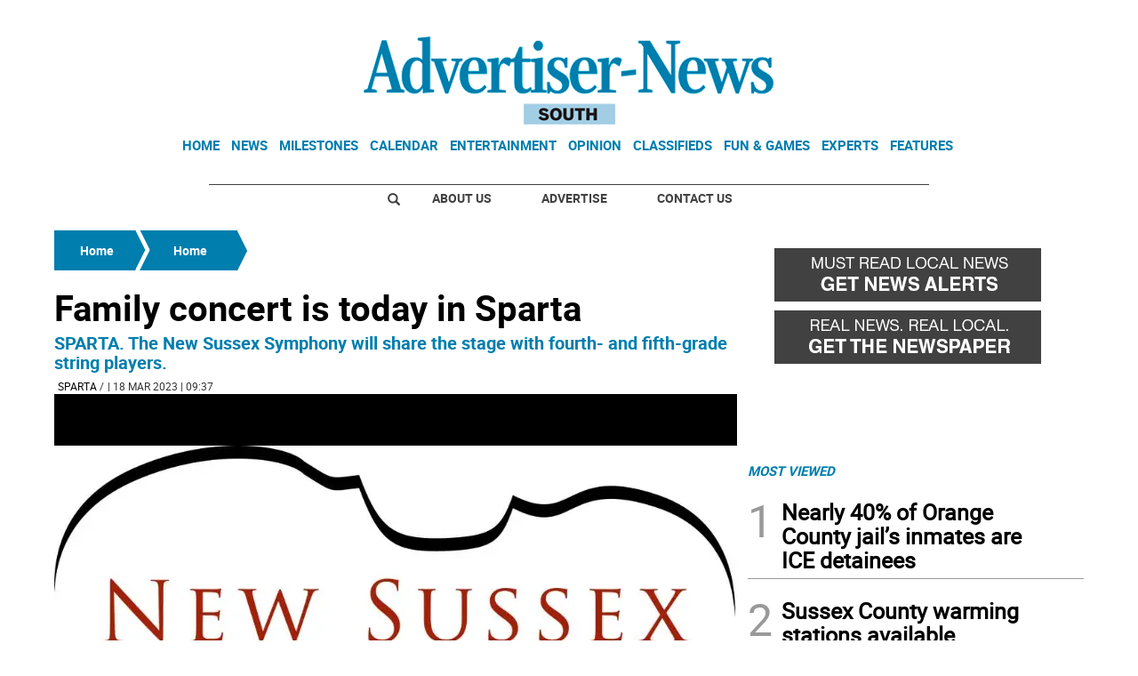

--- FILE ---
content_type: text/html
request_url: https://www.advertisernewssouth.com/kintra-portlet/html/ranking-viewer/ranking_details.jsp?portletItem=2b18dc1f-8e7a-475b-8106-07c1daa80ce0&refPreferenceId=&portletId=&scopeGroupId=808998&companyId=10132&languageId=es_ES&plid=0&sectionPlid=0&secure=true&userId=10135&lifecycleRender=true&pathFriendlyURLPublic=%2Fweb&pathFriendlyURLPrivateUser=%2Fuser&pathFriendlyURLPrivateGroup=%2Fgroup&serverName=www.advertisernewssouth.com&cdnHost=&pathImage=https%3A%2F%2Fwww.advertisernewssouth.com%2Fimage&pathMain=%2Fc&pathContext=&urlPortal=https%3A%2F%2Fwww.advertisernewssouth.com&isMobileRequest=0&pathThemeImages=https%3A%2F%2Fwww.advertisernewssouth.com%2Fhtml%2Fthemes%2Fiter_basic%2Fimages
body_size: 286
content:
<html>
 <head></head>
 <body>
  <div class="iter-tabview-content-item  "> 
   <div class="element  full-access norestricted iter-rankingtab-mostcommented-bd" iteridart="LH5485269">
    <div class="template-136"> 
     <div class="content-number small"> 
      <span class="number"></span> 
     </div> 
     <div class="content-access"> 
      <span class="access">PRIME</span> 
     </div> 
     <a href="/evergreen/nearly-40-of-orange-county-jail-s-inmates-are-ice-detainees-LH5485269"> <h3 class="headline  font-1 extra-small bold"> <span class="priority-content" mlnid="idcon=10197246;order=7.0">Nearly 40% of Orange County jail’s inmates are ICE detainees</span> </h3> </a> 
    </div>
   </div> 
  </div> 
 </body>
</html>

--- FILE ---
content_type: text/html; charset=utf-8
request_url: https://www.google.com/recaptcha/api2/aframe
body_size: 267
content:
<!DOCTYPE HTML><html><head><meta http-equiv="content-type" content="text/html; charset=UTF-8"></head><body><script nonce="0f103e73zX_vS99GLU8I7A">/** Anti-fraud and anti-abuse applications only. See google.com/recaptcha */ try{var clients={'sodar':'https://pagead2.googlesyndication.com/pagead/sodar?'};window.addEventListener("message",function(a){try{if(a.source===window.parent){var b=JSON.parse(a.data);var c=clients[b['id']];if(c){var d=document.createElement('img');d.src=c+b['params']+'&rc='+(localStorage.getItem("rc::a")?sessionStorage.getItem("rc::b"):"");window.document.body.appendChild(d);sessionStorage.setItem("rc::e",parseInt(sessionStorage.getItem("rc::e")||0)+1);localStorage.setItem("rc::h",'1769944011710');}}}catch(b){}});window.parent.postMessage("_grecaptcha_ready", "*");}catch(b){}</script></body></html>